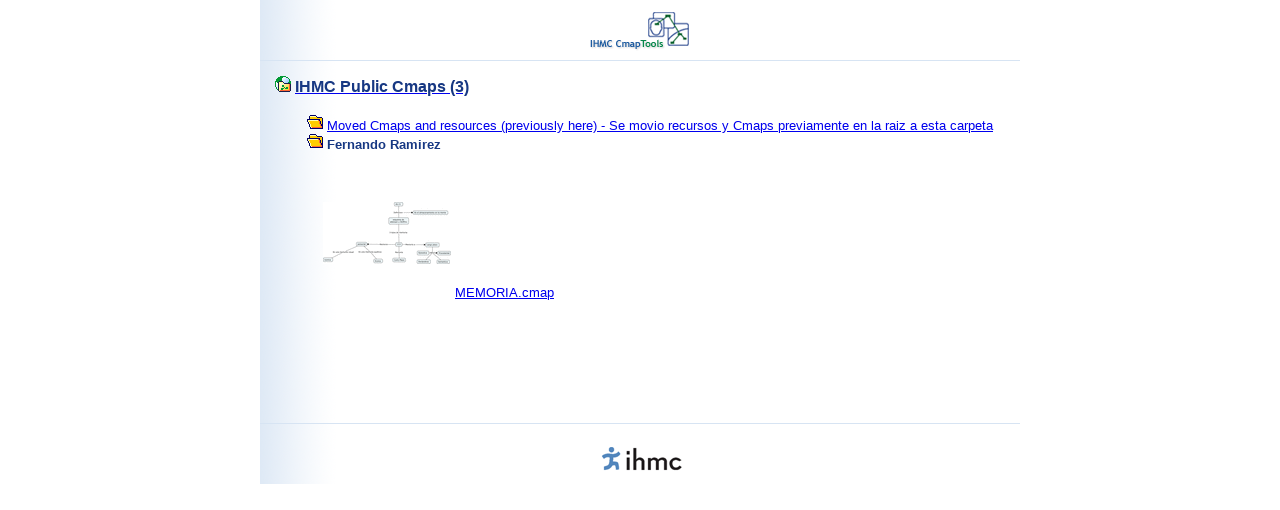

--- FILE ---
content_type: text/css
request_url: https://cmapspublic3.ihmc.us/rid=1Z8HXWW74-WVMMFB-8F4/Fernando%20Ramirez?image=images/DocumentStyles.css
body_size: 324
content:
.TitleBodyText {	font-family: Arial, Helvetica, sans-serif;	font-size: 16px;	font-style: normal;	font-weight: bolder;	text-transform: none;	color: #173883;}.BodyText {	font-family: Arial, Helvetica, sans-serif;	font-size: 13px;	font-style: normal;	font-weight: normal;	color: #173883;	text-decoration: none;}